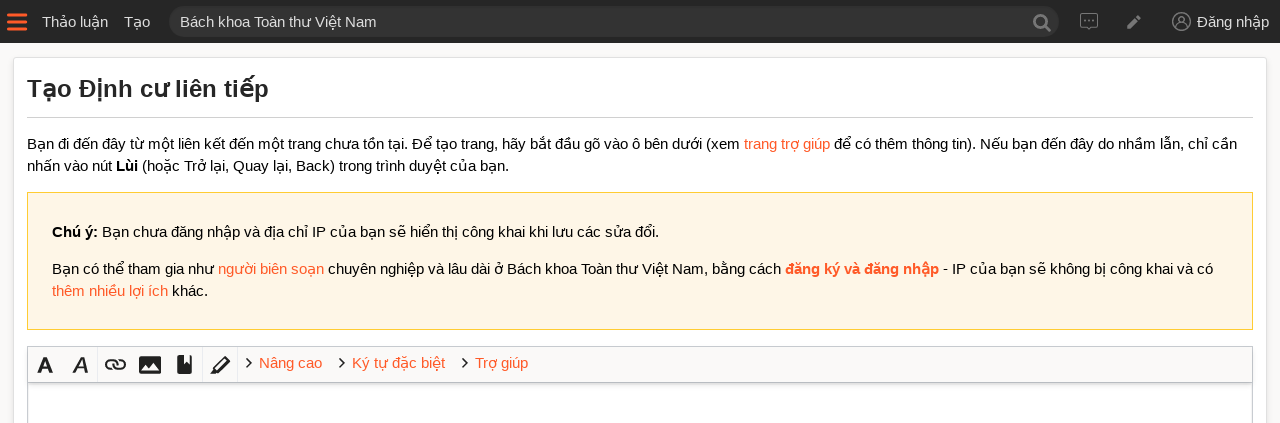

--- FILE ---
content_type: text/html; charset=UTF-8
request_url: https://bktt.vn/index.php?title=%C4%90%E1%BB%8Bnh_c%C6%B0_li%C3%AAn_ti%E1%BA%BFp&action=edit&redlink=1
body_size: 6290
content:
<!DOCTYPE html>
<html class="client-nojs" lang="vi" dir="ltr">
<head>
<meta charset="UTF-8"/>
<title>Tạo Định cư liên tiếp – Bách khoa Toàn thư Việt Nam</title>
<script>document.documentElement.className="client-js";RLCONF={"wgBreakFrames":!0,"wgSeparatorTransformTable":[",\t.",".\t,"],"wgDigitTransformTable":["",""],"wgDefaultDateFormat":"vi normal","wgMonthNames":["","tháng 1","tháng 2","tháng 3","tháng 4","tháng 5","tháng 6","tháng 7","tháng 8","tháng 9","tháng 10","tháng 11","tháng 12"],"wgRequestId":"d66eca142b749abd0714fa58","wgCSPNonce":!1,"wgCanonicalNamespace":"","wgCanonicalSpecialPageName":!1,"wgNamespaceNumber":0,"wgPageName":"Định_cư_liên_tiếp","wgTitle":"Định cư liên tiếp","wgCurRevisionId":0,"wgRevisionId":0,"wgArticleId":0,"wgIsArticle":!1,"wgIsRedirect":!1,"wgAction":"edit","wgUserName":null,"wgUserGroups":["*"],"wgCategories":[],"wgPageContentLanguage":"vi","wgPageContentModel":"wikitext","wgRelevantPageName":"Định_cư_liên_tiếp","wgRelevantArticleId":0,"wgIsProbablyEditable":!0,"wgRelevantPageIsProbablyEditable":!0,"wgRestrictionCreate":[],"wgMediaViewerOnClick":!0,
"wgMediaViewerEnabledByDefault":!0,"wgEditMessage":"creating","wgAjaxEditStash":!0,"wgEditSubmitButtonLabelPublish":!1};RLSTATE={"site.styles":"ready","noscript":"ready","user.styles":"ready","user":"ready","user.options":"loading","ext.wikiEditor.styles":"ready","mediawiki.action.edit.styles":"ready","mediawiki.editfont.styles":"ready","oojs-ui-core.styles":"ready","oojs-ui.styles.indicators":"ready","mediawiki.widgets.styles":"ready","oojs-ui-core.icons":"ready","skins.timeless":"ready"};RLPAGEMODULES=["ext.wikiEditor","mediawiki.action.edit","mediawiki.action.edit.editWarning","mediawiki.action.edit.collapsibleFooter","site","mediawiki.page.startup","mediawiki.page.ready","ext.CodeMirror","ext.moderation.notify","ext.moderation.notify.desktop","ext.gadget.ReferenceTooltips","skins.timeless.mobile"];</script>
<script>(RLQ=window.RLQ||[]).push(function(){mw.loader.implement("user.options@1hzgi",function($,jQuery,require,module){/*@nomin*/mw.user.tokens.set({"patrolToken":"+\\","watchToken":"+\\","csrfToken":"+\\"});mw.user.options.set({"variant":"vi"});
});});</script>
<link rel="stylesheet" href="/load.php?lang=vi&amp;modules=ext.wikiEditor.styles&amp;only=styles&amp;skin=timeless"/>
<link rel="stylesheet" href="/load.php?lang=vi&amp;modules=mediawiki.action.edit.styles%7Cmediawiki.editfont.styles%7Cmediawiki.widgets.styles%7Coojs-ui-core.icons%2Cstyles%7Coojs-ui.styles.indicators%7Cskins.timeless&amp;only=styles&amp;skin=timeless"/>
<script async="" src="/load.php?lang=vi&amp;modules=startup&amp;only=scripts&amp;raw=1&amp;skin=timeless"></script>
<meta name="ResourceLoaderDynamicStyles" content=""/>
<link rel="stylesheet" href="/load.php?lang=vi&amp;modules=site.styles&amp;only=styles&amp;skin=timeless"/>
<meta name="generator" content="MediaWiki 1.35.0"/>
<meta name="robots" content="noindex,nofollow"/>
<meta name="viewport" content="width=device-width, initial-scale=1.0, user-scalable=yes, minimum-scale=0.25, maximum-scale=5.0"/>
<link rel="alternate" type="application/x-wiki" title="Biên soạn" href="/index.php?title=%C4%90%E1%BB%8Bnh_c%C6%B0_li%C3%AAn_ti%E1%BA%BFp&amp;action=edit"/>
<link rel="edit" title="Biên soạn" href="/index.php?title=%C4%90%E1%BB%8Bnh_c%C6%B0_li%C3%AAn_ti%E1%BA%BFp&amp;action=edit"/>
<link rel="shortcut icon" href="/favicon.ico"/>
<link rel="search" type="application/opensearchdescription+xml" href="/opensearch_desc.php" title="Bách khoa Toàn thư Việt Nam (vi)"/>
<link rel="EditURI" type="application/rsd+xml" href="https://bktt.vn/api.php?action=rsd"/>
<link rel="license" href="https://creativecommons.org/licenses/by-sa/4.0/"/>
<link rel="alternate" type="application/atom+xml" title="Nguồn cấp Atom của Bách khoa Toàn thư Việt Nam" href="/index.php?title=%C4%90%E1%BA%B7c_bi%E1%BB%87t:Thay_%C4%91%E1%BB%95i_g%E1%BA%A7n_%C4%91%C3%A2y&amp;feed=atom"/>
<!--[if lt IE 9]><script src="/resources/lib/html5shiv/html5shiv.js"></script><![endif]-->
</head>
<body class="mediawiki ltr sitedir-ltr mw-hide-empty-elt ns-0 ns-subject mw-editable page-Định_cư_liên_tiếp rootpage-Định_cư_liên_tiếp skin-timeless action-edit skin-vector-legacy"><div id="mw-header" class="mw-parser-output"><div id="sidebar-button" class="sidebar-button"></div><div id="ca-talk" class="header-item"><a href="/index.php?title=Th%E1%BA%A3o_lu%E1%BA%ADn:%C4%90%E1%BB%8Bnh_c%C6%B0_li%C3%AAn_ti%E1%BA%BFp&amp;action=edit&amp;redlink=1">Thảo luận</a></div><div id="ca-edit" class="header-item"><a href="/index.php?title=%C4%90%E1%BB%8Bnh_c%C6%B0_li%C3%AAn_ti%E1%BA%BFp&amp;action=edit">Tạo</a></div><div id="p-search" class="search"><form action="/index.php" id="searchform"><input type="search" name="search" placeholder="Bách khoa Toàn thư Việt Nam" title="Tìm kiếm Bách khoa Toàn thư Việt Nam [f]" accesskey="f" id="searchInput" class="searchInput"/><input type="hidden" value="Đặc_biệt:Tìm_kiếm" name="title"/><input type="submit" name="go" value="Xem" title="Xem trang khớp với tên này nếu có" id="searchButton" class="searchButton"/></form></div><div id="header-personal-tools"><a href="/%C4%90%E1%BA%B7c_bi%E1%BB%87t:Th%E1%BA%A3o_lu%E1%BA%ADn_t%C3%B4i" id="pt-anontalk">Tin nhắn</a><a href="/%C4%90%E1%BA%B7c_bi%E1%BB%87t:%C4%90%C3%B3ng_g%C3%B3p_c%E1%BB%A7a_t%C3%B4i" id="pt-anoncontribs">Đóng góp</a><a href="/index.php?title=%C4%90%E1%BA%B7c_bi%E1%BB%87t:%C4%90%C4%83ng_nh%E1%BA%ADp&amp;returnto=%C4%90%E1%BB%8Bnh+c%C6%B0+li%C3%AAn+ti%E1%BA%BFp&amp;returntoquery=action%3Dedit%26redlink%3D1" id="pt-login">Đăng nhập</a></div></div><div id="mw-content-container" class="ts-container"><div id="mw-site-navigation" class="mw-parser-output"><div role="navigation" class="mw-portlet" id="p-navigation" aria-labelledby="p-navigation-label"><ul lang="vi" dir="ltr"><li id="n-mainpage-description"><a href="/Trang_Ch%C3%ADnh" title="Xem trang chính [z]" accesskey="z"><span>Trang Chính</span></a></li><li id="n-recentchanges"><a href="/%C4%90%E1%BA%B7c_bi%E1%BB%87t:Thay_%C4%91%E1%BB%95i_g%E1%BA%A7n_%C4%91%C3%A2y" title="Danh sách thay đổi gần đây [r]" accesskey="r"><span>Gần đây</span></a></li><li id="n-help-mediawiki"><a href="/Tr%E1%BB%A3_gi%C3%BAp:H%C6%B0%E1%BB%9Bng_d%E1%BA%ABn"><span>Hướng dẫn</span></a></li><li id="n-portal"><a href="/BKTT:Th%E1%BA%A3o_lu%E1%BA%ADn" title="Giới thiệu dự án, cách sử dụng và tìm kiếm thông tin ở đây"><span>Cộng đồng</span></a></li></ul></div><div role="navigation" class="mw-portlet" id="p-personal" aria-labelledby="p-personal-label"><h3 id="p-personal-label" lang="vi" dir="ltr">Chưa đăng nhập</h3><ul lang="vi" dir="ltr"><li id="pt-anontalk"><a href="/%C4%90%E1%BA%B7c_bi%E1%BB%87t:Th%E1%BA%A3o_lu%E1%BA%ADn_t%C3%B4i" title="Thảo luận với địa chỉ IP này [n]" accesskey="n"><span>Tin nhắn</span></a></li><li id="pt-login"><a href="/index.php?title=%C4%90%E1%BA%B7c_bi%E1%BB%87t:%C4%90%C4%83ng_nh%E1%BA%ADp&amp;returnto=%C4%90%E1%BB%8Bnh+c%C6%B0+li%C3%AAn+ti%E1%BA%BFp&amp;returntoquery=action%3Dedit%26redlink%3D1" title="Đăng nhập sẽ có lợi hơn, tuy nhiên không bắt buộc. [o]" accesskey="o"><span>Đăng nhập</span></a></li></ul></div><div role="navigation" class="mw-portlet" id="p-actions" aria-labelledby="p-actions-label"><h3 id="p-actions-label" lang="vi" dir="ltr">Tác vụ</h3><ul lang="vi" dir="ltr"><li id="ca-edit" class="selected"><a href="/index.php?title=%C4%90%E1%BB%8Bnh_c%C6%B0_li%C3%AAn_ti%E1%BA%BFp&amp;action=edit" title="Sửa đổi trang này"><span>Tạo</span></a></li></ul></div><div role="navigation" class="mw-portlet emptyPortlet" id="p-cactions" aria-labelledby="p-cactions-label"><h3 id="p-cactions-label" lang="vi" dir="ltr">Trang</h3><ul lang="vi" dir="ltr"></ul></div><div role="navigation" class="mw-portlet" id="p-toolbox" aria-labelledby="p-toolbox-label"><h3 id="p-toolbox-label" lang="vi" dir="ltr">Công cụ</h3><ul lang="vi" dir="ltr"><li id="t-whatlinkshere"><a href="/%C4%90%E1%BA%B7c_bi%E1%BB%87t:Li%C3%AAn_k%E1%BA%BFt_%C4%91%E1%BA%BFn_%C4%91%C3%A2y/%C4%90%E1%BB%8Bnh_c%C6%B0_li%C3%AAn_ti%E1%BA%BFp" title="Các trang liên kết đến đây [j]" accesskey="j"><span>Liên kết</span></a></li><li id="t-specialpages"><a href="/%C4%90%E1%BA%B7c_bi%E1%BB%87t:Trang_%C4%91%E1%BA%B7c_bi%E1%BB%87t" title="Một danh sách chứa tất cả trang đặc biệt [q]" accesskey="q"><span>Đặc biệt</span></a></li><li id="t-info"><a href="/index.php?title=%C4%90%E1%BB%8Bnh_c%C6%B0_li%C3%AAn_ti%E1%BA%BFp&amp;action=info" title="Thêm chi tiết về trang này"><span>Thông tin</span></a></li></ul></div></div><div id="mw-content-wrapper" class="mw-parser-output"><div id="content" class="mw-body" role="main"><div class="mw-indicators mw-body-content">
</div>
<div class="mw-body-content" id="bodyContent"><div class="page-title">Tạo Định cư liên tiếp</div><div id="contentSub"></div><div id="mw-content-text"><div class="mw-newarticletextanon plainlinks">
<p>Bạn đi đến đây từ một liên kết đến một trang chưa tồn tại. Để tạo trang, hãy bắt đầu gõ vào ô bên dưới (xem <a rel="nofollow" class="external text" href="https://bktt.vn/Tr%E1%BB%A3_gi%C3%BAp:H%C6%B0%E1%BB%9Bng_d%E1%BA%ABn">trang trợ giúp</a> để có thêm thông tin). Nếu bạn đến đây do nhầm lẫn, chỉ cần nhấn vào nút <b>Lùi</b> (hoặc Trở lại, Quay lại, Back) trong trình duyệt của bạn.
</p>
</div><div id="mw-anon-edit-warning" class="warningbox">
<p><strong>Chú ý:</strong> Bạn chưa đăng nhập và địa chỉ IP của bạn sẽ hiển thị công khai khi lưu các sửa đổi. 
</p><p>Bạn có thể tham gia như <a href="/BKTT:Th%C3%A0nh_vi%C3%AAn" title="BKTT:Thành viên">người biên soạn</a> chuyên nghiệp và lâu dài ở Bách khoa Toàn thư Việt Nam, bằng cách <strong><a rel="nofollow" class="external text" href="https://bktt.vn/index.php?title=%C4%90%E1%BA%B7c_bi%E1%BB%87t:%C4%90%C4%83ng_nh%E1%BA%ADp&amp;returnto=%C4%90%E1%BB%8Bnh_c%C6%B0_li%C3%AAn_ti%E1%BA%BFp&amp;returntoquery=action%3Dedit%26redlink%3D1">đăng ký và đăng nhập</a></strong> - IP của bạn sẽ không bị công khai và có <a href="/Tr%E1%BB%A3_gi%C3%BAp:%C4%90%C4%83ng_nh%E1%BA%ADp" title="Trợ giúp:Đăng nhập">thêm nhiều lợi ích</a> khác.
</p>
</div><div id="wikiPreview" class="ontop" style="display: none;"><div lang="vi" dir="ltr" class="mw-content-ltr"></div></div><form class="mw-editform" id="editform" name="editform" method="post" action="/index.php?title=%C4%90%E1%BB%8Bnh_c%C6%B0_li%C3%AAn_ti%E1%BA%BFp&amp;action=submit" enctype="multipart/form-data"><input type="hidden" value="ℳ𝒲♥𝓊𝓃𝒾𝒸ℴ𝒹ℯ" name="wpUnicodeCheck"/><div id="antispam-container" style="display: none;"><label for="wpAntispam">Hệ thông đang kiểm tra chống spam.
Xin <strong>đừng</strong> điền gì vào!</label><input type="text" name="wpAntispam" id="wpAntispam" value="" /></div><input type="hidden" name="editingStatsId" id="editingStatsId" value="e8a925b2f00b2ad45ae7492e166ee65d" /><input type="hidden" name="wpSection"/><input type="hidden" value="20251211203818" name="wpStarttime"/><input type="hidden" value="20251211203818" name="wpEdittime"/><input type="hidden" value="0" name="editRevId"/><input id="wpScrolltop" type="hidden" name="wpScrolltop"/><input type="hidden" value="d41d8cd98f00b204e9800998ecf8427e" name="wpAutoSummary"/><input type="hidden" value="0" name="oldid"/><input type="hidden" value="0" name="parentRevId"/><input type="hidden" value="text/x-wiki" name="format"/><input type="hidden" value="wikitext" name="model"/><textarea aria-label="Hộp sửa đổi văn bản wiki" tabindex="1" accesskey="," id="wpTextbox1" cols="80" rows="25" style="" class="mw-editfont-monospace" lang="vi" dir="ltr" name="wpTextbox1"></textarea><div class='editOptions'>
<div id='wpSummaryLabel' class='mw-summary oo-ui-layout oo-ui-labelElement oo-ui-fieldLayout oo-ui-fieldLayout-align-top'><div class='oo-ui-fieldLayout-body'><span class='oo-ui-fieldLayout-header'><label for='wpSummary' class='oo-ui-labelElement-label'>Tóm lược:</label></span><div class='oo-ui-fieldLayout-field'><div id='wpSummaryWidget' aria-disabled='false' class='oo-ui-widget oo-ui-widget-enabled oo-ui-inputWidget oo-ui-textInputWidget oo-ui-textInputWidget-type-text oo-ui-textInputWidget-php' data-ooui='{"_":"OO.ui.TextInputWidget","maxLength":500,"name":"wpSummary","inputId":"wpSummary","tabIndex":1,"title":"H\u00e3y nh\u1eadp c\u00e2u t\u00f3m l\u01b0\u1ee3c","accessKey":"b"}'><input type='text' tabindex='1' aria-disabled='false' title='Hãy nhập câu tóm lược [b]' accesskey='b' name='wpSummary' value='' id='wpSummary' maxlength='500' spellcheck='true' class='oo-ui-inputWidget-input' /><span class='oo-ui-iconElement-icon oo-ui-iconElement-noIcon'></span><span class='oo-ui-indicatorElement-indicator oo-ui-indicatorElement-noIndicator'></span></div></div></div></div><div class='editCheckboxes'><div class='oo-ui-layout oo-ui-horizontalLayout'></div></div>
<div id="editpage-copywarn">
<p>Lưu ý rằng tất cả các đóng góp của bạn tại Bách khoa Toàn thư Việt Nam sẽ được phát hành theo giấy phép Creative Commons Ghi công–Chia sẻ tương tự (xem thêm <a href="/BKTT:B%E1%BA%A3n_quy%E1%BB%81n" title="BKTT:Bản quyền">Bản quyền</a>). Nếu bạn không muốn những gì mình viết ra sẽ có thể được <a href="/BKTT:Ti%C3%AAu_chu%E1%BA%A9n_m%E1%BB%A5c_t%E1%BB%AB" title="BKTT:Tiêu chuẩn mục từ">bình duyệt</a> và có thể bị sửa đổi, và không sẵn lòng cho phép phát hành lại, xin đừng nhấn nút “Lưu trang”. Đảm bảo rằng chính bạn là tác giả của những gì mình viết ra, hoặc chép nó từ một nguồn thuộc phạm vi công cộng hoặc tự do tương đương. <strong>ĐỪNG ĐĂNG NỘI DUNG CÓ BẢN QUYỀN MÀ CHƯA XIN PHÉP!</strong>
</p>
</div><div class='editButtons'>
<span id='wpSaveWidget' aria-disabled='false' class='oo-ui-widget oo-ui-widget-enabled oo-ui-inputWidget oo-ui-buttonElement oo-ui-buttonElement-framed oo-ui-labelElement oo-ui-flaggedElement-progressive oo-ui-flaggedElement-primary oo-ui-buttonInputWidget' data-ooui='{"_":"OO.ui.ButtonInputWidget","useInputTag":true,"type":"submit","name":"wpSave","inputId":"wpSave","tabIndex":3,"title":"L\u01b0u l\u1ea1i nh\u1eefng thay \u0111\u1ed5i c\u1ee7a b\u1ea1n","accessKey":"s","label":"L\u01b0u trang","flags":["progressive","primary"]}'><input type='submit' tabindex='3' aria-disabled='false' title='Lưu lại những thay đổi của bạn [s]' accesskey='s' name='wpSave' id='wpSave' value='Lưu trang' class='oo-ui-inputWidget-input oo-ui-buttonElement-button' /></span>
<span id='wpPreviewWidget' aria-disabled='false' class='oo-ui-widget oo-ui-widget-enabled oo-ui-inputWidget oo-ui-buttonElement oo-ui-buttonElement-framed oo-ui-labelElement oo-ui-buttonInputWidget' data-ooui='{"_":"OO.ui.ButtonInputWidget","useInputTag":true,"type":"submit","name":"wpPreview","inputId":"wpPreview","tabIndex":4,"title":"Xem tr\u01b0\u1edbc nh\u1eefng thay \u0111\u1ed5i, h\u00e3y d\u00f9ng n\u00f3 tr\u01b0\u1edbc khi l\u01b0u!","accessKey":"p","label":"Xem tr\u01b0\u1edbc"}'><input type='submit' tabindex='4' aria-disabled='false' title='Xem trước những thay đổi, hãy dùng nó trước khi lưu! [p]' accesskey='p' name='wpPreview' id='wpPreview' value='Xem trước' class='oo-ui-inputWidget-input oo-ui-buttonElement-button' /></span>
<span id='wpDiffWidget' aria-disabled='false' class='oo-ui-widget oo-ui-widget-enabled oo-ui-inputWidget oo-ui-buttonElement oo-ui-buttonElement-framed oo-ui-labelElement oo-ui-buttonInputWidget' data-ooui='{"_":"OO.ui.ButtonInputWidget","useInputTag":true,"type":"submit","name":"wpDiff","inputId":"wpDiff","tabIndex":5,"title":"Xem thay \u0111\u1ed5i b\u1ea1n \u0111\u00e3 th\u1ef1c hi\u1ec7n.","accessKey":"v","label":"Xem thay \u0111\u1ed5i"}'><input type='submit' tabindex='5' aria-disabled='false' title='Xem thay đổi bạn đã thực hiện. [v]' accesskey='v' name='wpDiff' id='wpDiff' value='Xem thay đổi' class='oo-ui-inputWidget-input oo-ui-buttonElement-button' /></span>
	<span class='cancelLink'><span id='mw-editform-cancel' aria-disabled='false' class='oo-ui-widget oo-ui-widget-enabled oo-ui-buttonElement oo-ui-buttonElement-frameless oo-ui-labelElement oo-ui-flaggedElement-destructive oo-ui-buttonWidget' data-ooui='{"_":"OO.ui.ButtonWidget","href":"\/%C4%90%E1%BB%8Bnh_c%C6%B0_li%C3%AAn_ti%E1%BA%BFp","rel":["nofollow"],"framed":false,"label":{"html":"H\u1ee7y b\u1ecf"},"flags":["destructive"],"tabIndex":5}'><a role='button' tabindex='5' aria-disabled='false' href='/%C4%90%E1%BB%8Bnh_c%C6%B0_li%C3%AAn_ti%E1%BA%BFp' rel='nofollow' class='oo-ui-buttonElement-button'><span class='oo-ui-iconElement-icon oo-ui-iconElement-noIcon oo-ui-image-destructive'></span><span class='oo-ui-labelElement-label'>Hủy bỏ</span><span class='oo-ui-indicatorElement-indicator oo-ui-indicatorElement-noIndicator oo-ui-image-destructive'></span></a></span></span>
	<span class='editHelp'><a target="helpwindow" href="https://www.mediawiki.org/wiki/Special:MyLanguage/Help:Editing_pages">Trợ giúp sửa đổi</a> (mở cửa sổ mới)</span>
</div><!-- editButtons -->
</div><!-- editOptions -->

<input type="hidden" value="+\" name="wpEditToken"/>
<div class="mw-editTools"></div>
<div class="templatesUsed"></div><div class="hiddencats"></div><div class="limitreport"></div><input id="mw-edit-mode" type="hidden" value="text" name="mode"/><input type="hidden" value="1" name="wpUltimateParam"/>
</form>
</div><div class="printfooter">
Lấy từ “<a dir="ltr" href="https://bktt.vn/Định_cư_liên_tiếp">https://bktt.vn/Định_cư_liên_tiếp</a>”</div>
<div class="visualClear"></div></div></div><div id="content-bottom-stuff"><div id="catlinks" class="catlinks catlinks-allhidden" data-mw="interface"></div></div></div><div class="visualClear"></div></div><div id="mw-footer"><div id="privacy"><a href="/BKTT:Quy_%C4%91%E1%BB%8Bnh_quy%E1%BB%81n_ri%C3%AAng_t%C6%B0" class="mw-redirect" title="BKTT:Quy định quyền riêng tư">Riêng tư</a></div><div id="about"><a href="/BKTT:Gi%E1%BB%9Bi_thi%E1%BB%87u" title="BKTT:Giới thiệu">Giới thiệu</a></div><div id="disclaimer"><a href="/BKTT:Ph%E1%BB%A7_nh%E1%BA%ADn_chung" title="BKTT:Phủ nhận chung">Phủ nhận</a></div></div><script src="https://www.googletagmanager.com/gtag/js?id=G-86NYRFJWRK" async=""></script><script>
window.dataLayer = window.dataLayer || [];
function gtag(){dataLayer.push(arguments);}
gtag('js', new Date());
gtag('config', 'G-86NYRFJWRK', {});
</script>
<script>(RLQ=window.RLQ||[]).push(function(){mw.config.set({"wgBackendResponseTime":102});});</script><script defer src="https://static.cloudflareinsights.com/beacon.min.js/vcd15cbe7772f49c399c6a5babf22c1241717689176015" integrity="sha512-ZpsOmlRQV6y907TI0dKBHq9Md29nnaEIPlkf84rnaERnq6zvWvPUqr2ft8M1aS28oN72PdrCzSjY4U6VaAw1EQ==" data-cf-beacon='{"version":"2024.11.0","token":"44b4f022f82643919f3a83de27434f4b","r":1,"server_timing":{"name":{"cfCacheStatus":true,"cfEdge":true,"cfExtPri":true,"cfL4":true,"cfOrigin":true,"cfSpeedBrain":true},"location_startswith":null}}' crossorigin="anonymous"></script>
</body></html>

--- FILE ---
content_type: text/css; charset=utf-8
request_url: https://bktt.vn/load.php?lang=vi&modules=site.styles&only=styles&skin=timeless
body_size: -256
content:
.infobox{padding:10px;background:#faf9f8;box-shadow:0 3px 6px rgba(0,0,0,0.1);border:1px solid #e0e0e0;border-radius:3px;float:right;clear:right;font-size:88%;line-height:1.5em;width:22em;margin:0.5em 0 0.5em 13px}.infobox caption{font-size:125%;font-weight:bold;padding:0.2em;text-align:center}.infobox td,.infobox th{vertical-align:top;text-align:left}

--- FILE ---
content_type: image/svg+xml
request_url: https://bktt.vn/skins/Timeless/resources/images/menu.svg
body_size: -123
content:
<svg xmlns="http://www.w3.org/2000/svg" width="34" height="34" viewBox="0 0 34 34">
<defs><style>.b{fill:#000000;fill-opacity:1;stroke:#767676;stroke-width:3;stroke-linecap:round;stroke-linejoin:miter;stroke-miterlimit:4;stroke-dasharray:none;stroke-opacity:1}</style></defs>
<path d="M 8.5,10 H 25.8" class="b"/>
<path d="m 8.5,17 h 17.2" class="b"/>
<path d="m 8.5,24 h 17.2" class="b"/>
</svg>


--- FILE ---
content_type: image/svg+xml
request_url: https://bktt.vn/skins/Timeless/resources/images/personal-tools/login.svg
body_size: -6
content:
<svg xmlns="http://www.w3.org/2000/svg" width="18.572" height="18.572" viewBox="0 0 18.572 18.572"><defs><style>.a{fill:#767676;}</style></defs><path class="a" d="M11.286,2A9.287,9.287,0,0,0,4.653,17.786c.219.219.444.424.683.623a6.917,6.917,0,0,0,.75.564,9.257,9.257,0,0,0,10.4,0,6.917,6.917,0,0,0,.749-.564c.239-.2.464-.4.683-.623A9.287,9.287,0,0,0,11.286,2Zm0,17.245a7.881,7.881,0,0,1-5.266-2,5.309,5.309,0,0,1,10.533,0,7.881,7.881,0,0,1-5.266,2ZM9.3,9.3a1.99,1.99,0,1,1,1.99,1.99A1.99,1.99,0,0,1,9.3,9.3Zm8.357,6.765A6.647,6.647,0,0,0,13.574,11.7,3.316,3.316,0,1,0,9,11.7a6.647,6.647,0,0,0-4.079,4.364,7.959,7.959,0,1,1,12.735,0Z" transform="translate(-2 -2)"/></svg>

--- FILE ---
content_type: image/svg+xml
request_url: https://bktt.vn/skins/Timeless/resources/images/personal-tools/mytalk.svg
body_size: -45
content:
<svg xmlns="http://www.w3.org/2000/svg" width="18" height="16.06" viewBox="0 0 18 16.06"><defs><style>.a{fill:#767676;}</style></defs><g transform="translate(-5 -14.7)"><g transform="translate(5 14.7)"><path class="a" d="M21,15.7a.99.99,0,0,1,1,1v10a.99.99,0,0,1-1,1H16.06a.938.938,0,0,0-.7.3L14,29.34l-1.36-1.36a1.019,1.019,0,0,0-.7-.3H7a.99.99,0,0,1-1-1v-10a.99.99,0,0,1,1-1H21m0-.98H7a2.006,2.006,0,0,0-2,2v10a2.006,2.006,0,0,0,2,2h4.94L14,30.76l2.06-2.06H21a2.006,2.006,0,0,0,2-2v-10a1.993,1.993,0,0,0-2-2Z" transform="translate(-5 -14.7)"/></g><path class="a" d="M26,45a1,1,0,1,0,1,1,.99.99,0,0,0-1-1Z" transform="translate(-16 -24.24)"/><path class="a" d="M46,45a1,1,0,1,0,1,1,.99.99,0,0,0-1-1Z" transform="translate(-32 -24.24)"/><path class="a" d="M66,45a1,1,0,1,0,1,1,.99.99,0,0,0-1-1Z" transform="translate(-48 -24.24)"/></g></svg>